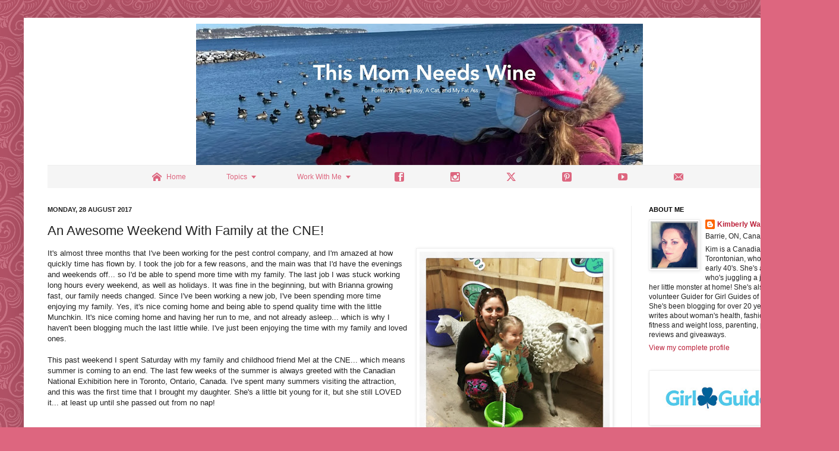

--- FILE ---
content_type: text/html; charset=UTF-8
request_url: https://www.thismomneedswine.com/2017/08/an-awesome-weekend-with-family-at-cne.html
body_size: 19093
content:
<!DOCTYPE html>
<html class='v2' dir='ltr' xmlns='http://www.w3.org/1999/xhtml' xmlns:b='http://www.google.com/2005/gml/b' xmlns:data='http://www.google.com/2005/gml/data' xmlns:expr='http://www.google.com/2005/gml/expr'>
<head>
<link href='https://www.blogger.com/static/v1/widgets/335934321-css_bundle_v2.css' rel='stylesheet' type='text/css'/>
<title> This Mom Needs Wine </title>
<meta content='d00363543b5d87cf90f9a5599ef53434' name='p:domain_verify'/>
<meta content='T4btn9byk4Xy0gt1GxxTXDR7ECJiFM6LrESBomO1XQY' name='google-site-verification'/>
<meta content='This is where I share my every day thoughts on my struggle to lose weight, problems with PCOS, anxiety, and depression. I like to include recipes, product reviews, giveaways and any information regarding the health problems that I suffer from. ' name='description'/>
<meta content='anxiety, depression, PCOS, poly cystic ovary syndrome, poly cystic ovarian syndrome, panic attacks, suicide, weight loss, diet, gastric bypass, gastric bypass surgery, weight loss surgery, woman\&#39;s health, beauty, cats, pets, fitness, product reviews, giveaways, recipes' name='keywords'/>
<meta content='5' name='refresh'/>
<meta content='index,follow' name='robots'/>
<meta content='Copyright 2016' name='copyright'/>
<meta content='Kimberly' name='author'/>
<meta content='f9c1e0e4596b9ecb1667bbc8378e2001' name='p:domain_verify'/>
<meta content='English' name='language'/>
<meta content='2' name='revisit-after'/>
<meta content='IE=EmulateIE7' http-equiv='X-UA-Compatible'/>
<meta content='width=1100' name='viewport'/>
<meta content='text/html; charset=UTF-8' http-equiv='Content-Type'/>
<meta content='blogger' name='generator'/>
<link href='https://www.thismomneedswine.com/favicon.ico' rel='icon' type='image/x-icon'/>
<link href='https://www.thismomneedswine.com/2017/08/an-awesome-weekend-with-family-at-cne.html' rel='canonical'/>
<link rel="alternate" type="application/atom+xml" title="This Mom Needs Wine - Atom" href="https://www.thismomneedswine.com/feeds/posts/default" />
<link rel="alternate" type="application/rss+xml" title="This Mom Needs Wine - RSS" href="https://www.thismomneedswine.com/feeds/posts/default?alt=rss" />
<link rel="service.post" type="application/atom+xml" title="This Mom Needs Wine - Atom" href="https://www.blogger.com/feeds/113629372841328803/posts/default" />

<link rel="alternate" type="application/atom+xml" title="This Mom Needs Wine - Atom" href="https://www.thismomneedswine.com/feeds/4209290448154746756/comments/default" />
<!--Can't find substitution for tag [blog.ieCssRetrofitLinks]-->
<link href='https://blogger.googleusercontent.com/img/b/R29vZ2xl/AVvXsEiTAp3iYqdcHaFEKabcRuwJGz2732FVpXTPQvJS9t0Jm6_-oY-s87hPnQFvPsoG9DfId1OJRrazWhiLM7sEj7AZiGwuiEWRKTUlxt3ohJA517ykdGvoiDMLJsPjewNNpoFpTEIrUkJZv48/s320/Untitled.jpg' rel='image_src'/>
<meta content='https://www.thismomneedswine.com/2017/08/an-awesome-weekend-with-family-at-cne.html' property='og:url'/>
<meta content='An Awesome Weekend With Family at the CNE!' property='og:title'/>
<meta content='Kim is a Canadian born Torontonian, who writes about woman&#39;s health, fashion, fitness and weight loss, parenting, product reviews and giveaways.' property='og:description'/>
<meta content='https://blogger.googleusercontent.com/img/b/R29vZ2xl/AVvXsEiTAp3iYqdcHaFEKabcRuwJGz2732FVpXTPQvJS9t0Jm6_-oY-s87hPnQFvPsoG9DfId1OJRrazWhiLM7sEj7AZiGwuiEWRKTUlxt3ohJA517ykdGvoiDMLJsPjewNNpoFpTEIrUkJZv48/w1200-h630-p-k-no-nu/Untitled.jpg' property='og:image'/>
<title>
This Mom Needs Wine: An Awesome Weekend With Family at the CNE!
</title>
<script src='https://ajax.googleapis.com/ajax/libs/jquery/1.7.1/jquery.min.js' type='text/javascript'></script>
<style id='page-skin-1' type='text/css'><!--
/* /* ----------------------------------------------- Name: Simple URL: www.thismomneedswine.com/ ----------------------------------------------- */ /* Variable definitions ==================== <Variable name="keycolor" description="Main Color" type="color" default="#66bbdd"/> <Group description="Page Text" selector="body"> <Variable name="body.font" description="Font" type="font" default="normal normal 12px Arial, Tahoma, Helvetica, FreeSans, sans-serif"/> <Variable name="body.text.color" description="Text Color" type="color" default="#222222"/> </Group> <Group description="Backgrounds" selector=".body-fauxcolumns-outer"> <Variable name="body.background.color" description="Outer Background" type="color" default="#66bbdd"/> <Variable name="content.background.color" description="Main Background" type="color" default="#ffffff"/> <Variable name="header.background.color" description="Header Background" type="color" default="transparent"/> </Group> <Group description="Links" selector=".main-outer"> <Variable name="link.color" description="Link Color" type="color" default="#2288bb"/> <Variable name="link.visited.color" description="Visited Color" type="color" default="#888888"/> <Variable name="link.hover.color" description="Hover Color" type="color" default="#33aaff"/> </Group> <Group description="Blog Title" selector=".header h1"> <Variable name="header.font" description="Font" type="font" default="normal normal 60px Arial, Tahoma, Helvetica, FreeSans, sans-serif"/> <Variable name="header.text.color" description="Title Color" type="color" default="#3399bb"/> </Group> <Group description="Blog Description" selector=".header .description"> <Variable name="description.text.color" description="Description Color" type="color" default="#777777"/> </Group> <Group description="Tabs Text" selector=".tabs-inner .widget li a"> <Variable name="tabs.font" description="Font" type="font" default="normal normal 14px Arial, Tahoma, Helvetica, FreeSans, sans-serif"/> <Variable name="tabs.text.color" description="Text Color" type="color" default="#999999"/> <Variable name="tabs.selected.text.color" description="Selected Color" type="color" default="#000000"/> </Group> <Group description="Tabs Background" selector=".tabs-outer .PageList"> <Variable name="tabs.background.color" description="Background Color" type="color" default="#f5f5f5"/> <Variable name="tabs.selected.background.color" description="Selected Color" type="color" default="#eeeeee"/> </Group> <Group description="Post Title" selector="h3.post-title, .comments h4"> <Variable name="post.title.font" description="Font" type="font" default="normal normal 22px Arial, Tahoma, Helvetica, FreeSans, sans-serif"/> </Group> <Group description="Date Header" selector=".date-header"> <Variable name="date.header.color" description="Text Color" type="color" default="#222222"/> <Variable name="date.header.background.color" description="Background Color" type="color" default="transparent"/> </Group> <Group description="Post Footer" selector=".post-footer"> <Variable name="post.footer.text.color" description="Text Color" type="color" default="#666666"/> <Variable name="post.footer.background.color" description="Background Color" type="color" default="#f9f9f9"/> <Variable name="post.footer.border.color" description="Shadow Color" type="color" default="#eeeeee"/> </Group> <Group description="Gadgets" selector="h2"> <Variable name="widget.title.font" description="Title Font" type="font" default="normal bold 11px Arial, Tahoma, Helvetica, FreeSans, sans-serif"/> <Variable name="widget.title.text.color" description="Title Color" type="color" default="#000000"/> <Variable name="widget.alternate.text.color" description="Alternate Color" type="color" default="#999999"/> </Group> <Group description="Images" selector=".main-inner"> <Variable name="image.background.color" description="Background Color" type="color" default="#ffffff"/> <Variable name="image.border.color" description="Border Color" type="color" default="#eeeeee"/> <Variable name="image.text.color" description="Caption Text Color" type="color" default="#222222"/> </Group> <Group description="Accents" selector=".content-inner"> <Variable name="body.rule.color" description="Separator Line Color" type="color" default="#eeeeee"/> <Variable name="tabs.border.color" description="Tabs Border Color" type="color" default="#eeeeee"/> </Group> <Variable name="body.background" description="Body Background" type="background" color="#dd667f" default="$(color) none repeat scroll top left"/> <Variable name="body.background.override" description="Body Background Override" type="string" default=""/> <Variable name="body.background.gradient.cap" description="Body Gradient Cap" type="url" default="url(//www.blogblog.com/1kt/simple/gradients_light.png)"/> <Variable name="body.background.gradient.tile" description="Body Gradient Tile" type="url" default="url(//www.blogblog.com/1kt/simple/body_gradient_tile_light.png)"/> <Variable name="content.background.color.selector" description="Content Background Color Selector" type="string" default=".content-inner"/> <Variable name="content.padding" description="Content Padding" type="length" default="10px"/> <Variable name="content.padding.horizontal" description="Content Horizontal Padding" type="length" default="10px"/> <Variable name="content.shadow.spread" description="Content Shadow Spread" type="length" default="40px"/> <Variable name="content.shadow.spread.webkit" description="Content Shadow Spread (WebKit)" type="length" default="5px"/> <Variable name="content.shadow.spread.ie" description="Content Shadow Spread (IE)" type="length" default="10px"/> <Variable name="main.border.width" description="Main Border Width" type="length" default="0"/> <Variable name="header.background.gradient" description="Header Gradient" type="url" default="none"/> <Variable name="header.shadow.offset.left" description="Header Shadow Offset Left" type="length" default="-1px"/> <Variable name="header.shadow.offset.top" description="Header Shadow Offset Top" type="length" default="-1px"/> <Variable name="header.shadow.spread" description="Header Shadow Spread" type="length" default="1px"/> <Variable name="header.padding" description="Header Padding" type="length" default="30px"/> <Variable name="header.border.size" description="Header Border Size" type="length" default="1px"/> <Variable name="header.bottom.border.size" description="Header Bottom Border Size" type="length" default="1px"/> <Variable name="header.border.horizontalsize" description="Header Horizontal Border Size" type="length" default="0"/> <Variable name="description.text.size" description="Description Text Size" type="string" default="140%"/> <Variable name="tabs.margin.top" description="Tabs Margin Top" type="length" default="0"/> <Variable name="tabs.margin.side" description="Tabs Side Margin" type="length" default="30px"/> <Variable name="tabs.background.gradient" description="Tabs Background Gradient" type="url" default="url(//www.blogblog.com/1kt/simple/gradients_light.png)"/> <Variable name="tabs.border.width" description="Tabs Border Width" type="length" default="1px"/> <Variable name="tabs.bevel.border.width" description="Tabs Bevel Border Width" type="length" default="1px"/> <Variable name="date.header.padding" description="Date Header Padding" type="string" default="inherit"/> <Variable name="date.header.letterspacing" description="Date Header Letter Spacing" type="string" default="inherit"/> <Variable name="date.header.margin" description="Date Header Margin" type="string" default="inherit"/> <Variable name="post.margin.bottom" description="Post Bottom Margin" type="length" default="25px"/> <Variable name="image.border.small.size" description="Image Border Small Size" type="length" default="2px"/> <Variable name="image.border.large.size" description="Image Border Large Size" type="length" default="5px"/> <Variable name="page.width.selector" description="Page Width Selector" type="string" default=".region-inner"/> <Variable name="page.width" description="Page Width" type="string" default="auto"/> <Variable name="main.section.margin" description="Main Section Margin" type="length" default="15px"/> <Variable name="main.padding" description="Main Padding" type="length" default="15px"/> <Variable name="main.padding.top" description="Main Padding Top" type="length" default="30px"/> <Variable name="main.padding.bottom" description="Main Padding Bottom" type="length" default="30px"/> <Variable name="paging.background" color="#ffffff" description="Background of blog paging area" type="background" default="transparent none no-repeat scroll top center"/> <Variable name="footer.bevel" description="Bevel border length of footer" type="length" default="0"/> <Variable name="mobile.background.overlay" description="Mobile Background Overlay" type="string" default="transparent none repeat scroll top left"/> <Variable name="mobile.background.size" description="Mobile Background Size" type="string" default="auto"/> <Variable name="mobile.button.color" description="Mobile Button Color" type="color" default="#ffffff"/> <Variable name="startSide" description="Side where text starts in blog language" type="automatic" default="left"/> <Variable name="endSide" description="Side where text ends in blog language" type="automatic" default="right"/> */ /* Content ----------------------------------------------- */ body, .body-fauxcolumn-outer { font: normal normal 12px Arial, Tahoma, Helvetica, FreeSans, sans-serif; color: #222222; background: #dd667f url(//themes.googleusercontent.com/image?id=0BwVBOzw_-hbMNjdhZTQ5ZjMtOTUzOS00ZDRjLTk4YWEtYWFjMDUxYmFmODFj) repeat scroll top center /* */; padding: 0 40px 40px 40px; } html body .region-inner { min-width: 0; max-width: 100%; width: auto; } a:link { text-decoration:none; color: #bb213a; } a:visited { text-decoration:none; color: #888888; } a:hover { text-decoration:underline; color: #ff3243; } .body-fauxcolumn-outer .fauxcolumn-inner { background: transparent none repeat scroll top left; _background-image: none; } .body-fauxcolumn-outer .cap-top { position: absolute; z-index: 1; height: 400px; width: 100%; background: #dd667f url(//themes.googleusercontent.com/image?id=0BwVBOzw_-hbMNjdhZTQ5ZjMtOTUzOS00ZDRjLTk4YWEtYWFjMDUxYmFmODFj) repeat scroll top center /* */; } .body-fauxcolumn-outer .cap-top .cap-left { width: 100%; background: transparent none repeat-x scroll top left; _background-image: none; } .content-outer { -moz-box-shadow: 0 0 40px rgba(0, 0, 0, .15); -webkit-box-shadow: 0 0 5px rgba(0, 0, 0, .15); -goog-ms-box-shadow: 0 0 10px #333333; box-shadow: 0 0 40px rgba(0, 0, 0, .15); margin-bottom: 1px; } .content-inner { padding: 10px 10px; } .content-inner { background-color: #ffffff; } /* Header ----------------------------------------------- */ .header-outer { background: transparent none repeat-x scroll 0 -400px; _background-image: none; } .Header h1 { font: normal normal 60px Arial, Tahoma, Helvetica, FreeSans, sans-serif; color: #bb3254; text-shadow: -1px -1px 1px rgba(0, 0, 0, .2); } .Header h1 a { color: #bb3254; } .Header .description { font-size: 140%; color: #777777; } .header-inner .Header .titlewrapper { padding: 22px 30px; } .header-inner .Header .descriptionwrapper { padding: 0 30px; } /* Tabs ----------------------------------------------- */ .tabs-inner .section:first-child { border-top: 1px solid #eeeeee; } .tabs-inner .section:first-child ul { margin-top: -1px; border-top: 1px solid #eeeeee; border-left: 0 solid #eeeeee; border-right: 0 solid #eeeeee; } .tabs-inner .widget ul { background: #f5f5f5 url(//www.blogblog.com/1kt/simple/gradients_light.png) repeat-x scroll 0 -800px; _background-image: none; border-bottom: 1px solid #eeeeee; margin-top: 0; margin-left: -30px; margin-right: -30px; } .tabs-inner .widget li a { display: inline-block; padding: .6em 1em; font: normal normal 14px Arial, Tahoma, Helvetica, FreeSans, sans-serif; color: #999999; border-left: 1px solid #ffffff; border-right: 1px solid #eeeeee; } .tabs-inner .widget li:first-child a { border-left: none; } .tabs-inner .widget li.selected a, .tabs-inner .widget li a:hover { color: #000000; background-color: #eeeeee; text-decoration: none; } /* Columns ----------------------------------------------- */ .main-outer { border-top: 0 solid #eeeeee; } .fauxcolumn-left-outer .fauxcolumn-inner { border-right: 1px solid #eeeeee; } .fauxcolumn-right-outer .fauxcolumn-inner { border-left: 1px solid #eeeeee; } /* Headings ----------------------------------------------- */ h2 { margin: 0 0 1em 0; font: normal bold 11px Arial, Tahoma, Helvetica, FreeSans, sans-serif; color: #000000; text-transform: uppercase; } /* Widgets ----------------------------------------------- */ .widget .zippy { color: #999999; text-shadow: 2px 2px 1px rgba(0, 0, 0, .1); } .widget .popular-posts ul { list-style: none; } /* Posts ----------------------------------------------- */ .date-header span { background-color: transparent; color: #222222; padding: inherit; letter-spacing: inherit; margin: inherit; } .main-inner { padding-top: 30px; padding-bottom: 30px; } .main-inner .column-center-inner { padding: 0 15px; } .main-inner .column-center-inner .section { margin: 0 15px; } .post { margin: 0 0 25px 0; } h3.post-title, .comments h4 { font: normal normal 22px Arial, Tahoma, Helvetica, FreeSans, sans-serif; margin: .75em 0 0; } .post-body { font-size: 110%; line-height: 1.4; position: relative; } .post-body img, .post-body .tr-caption-container, .Profile img, .Image img, .BlogList .item-thumbnail img { padding: 2px; background: #ffffff; border: 1px solid #eeeeee; -moz-box-shadow: 1px 1px 5px rgba(0, 0, 0, .1); -webkit-box-shadow: 1px 1px 5px rgba(0, 0, 0, .1); box-shadow: 1px 1px 5px rgba(0, 0, 0, .1); } .post-body img, .post-body .tr-caption-container { padding: 5px; } .post-body .tr-caption-container { color: #222222; } .post-body .tr-caption-container img { padding: 0; background: transparent; border: none; -moz-box-shadow: 0 0 0 rgba(0, 0, 0, .1); -webkit-box-shadow: 0 0 0 rgba(0, 0, 0, .1); box-shadow: 0 0 0 rgba(0, 0, 0, .1); } .post-header { margin: 0 0 1.5em; line-height: 1.6; font-size: 90%; } .post-footer { margin: 20px -2px 0; padding: 5px 10px; color: #666666; background-color: #f9f9f9; border-bottom: 1px solid #eeeeee; line-height: 1.6; font-size: 90%; } #comments .comment-author { padding-top: 1.5em; border-top: 1px solid #eeeeee; background-position: 0 1.5em; } #comments .comment-author:first-child { padding-top: 0; border-top: none; } .avatar-image-container { margin: .2em 0 0; } #comments .avatar-image-container img { border: 1px solid #eeeeee; } /* Comments ----------------------------------------------- */ .comments .comments-content .icon.blog-author { background-repeat: no-repeat; background-image: url([data-uri]); } .comments .comments-content .loadmore a { border-top: 1px solid #999999; border-bottom: 1px solid #999999; } .comments .comment-thread.inline-thread { background-color: #f9f9f9; } .comments .continue { border-top: 2px solid #999999; } /* Accents ---------------------------------------------- */ .section-columns td.columns-cell { border-left: 1px solid #eeeeee; } .blog-pager { background: transparent none no-repeat scroll top center; } .blog-pager-older-link, .home-link, .blog-pager-newer-link { background-color: #ffffff; padding: 5px; } .footer-outer { border-top: 0 dashed #bbbbbb; } /* Mobile ----------------------------------------------- */ body.mobile { background-size: auto; } .mobile .body-fauxcolumn-outer { background: transparent none repeat scroll top left; } .mobile .body-fauxcolumn-outer .cap-top { background-size: 100% auto; } .mobile .content-outer { -webkit-box-shadow: 0 0 3px rgba(0, 0, 0, .15); box-shadow: 0 0 3px rgba(0, 0, 0, .15); padding: 0 40px; } body.mobile .AdSense { margin: 0 -40px; } .mobile .tabs-inner .widget ul { margin-left: 0; margin-right: 0; } .mobile .post { margin: 0; } .mobile .main-inner .column-center-inner .section { margin: 0; } .mobile .date-header span { padding: 0.1em 10px; margin: 0 -10px; } .mobile h3.post-title { margin: 0; } .mobile .blog-pager { background: transparent none no-repeat scroll top center; } .mobile .footer-outer { border-top: none; } .mobile .main-inner, .mobile .footer-inner { background-color: #ffffff; } .mobile-index-contents { color: #222222; } .mobile-link-button { background-color: #bb213a; } .mobile-link-button a:link, .mobile-link-button a:visited { color: #ffffff; } .mobile .tabs-inner .section:first-child { border-top: none; } .mobile .tabs-inner .PageList .widget-content { background-color: #eeeeee; color: #000000; border-top: 1px solid #eeeeee; border-bottom: 1px solid #eeeeee; } .mobile .tabs-inner .PageList .widget-content .pagelist-arrow { border-left: 1px solid #eeeeee; } }#header-inner { background-position: center !important; width: 100% !important; text-align: center; } #header-inner img { margin: auto; } <div class='shareaholic-canvas' data-app='follow_buttons' data-app-id='25473222' expr:data-title='data:post.title' expr:data-link='data:post.url'></div> 
--></style>
<style id='template-skin-1' type='text/css'><!--
body { min-width: 1332px; } .content-outer, .content-fauxcolumn-outer, .region-inner { min-width: 1332px; max-width: 1332px; _width: 1332px; } .main-inner .columns { padding-left: 0px; padding-right: 300px; } .main-inner .fauxcolumn-center-outer { left: 0px; right: 300px; /* IE6 does not respect left and right together */ _width: expression(this.parentNode.offsetWidth - parseInt("0px") - parseInt("300px") + 'px'); } .main-inner .fauxcolumn-left-outer { width: 0px; } .main-inner .fauxcolumn-right-outer { width: 300px; } .main-inner .column-left-outer { width: 0px; right: 100%; margin-left: -0px; } .main-inner .column-right-outer { width: 300px; margin-right: -300px; } #layout { min-width: 0; } #layout .content-outer { min-width: 0; width: 800px; } #layout .region-inner { min-width: 0; width: auto; }
--></style>
<link href='https://plus.google.com/103543821101864534817/posts' rel='author'/>
<!--End-->
<script type='text/javascript'> var nopinimg = document.querySelectorAll('.nopin img'); for(var i = 0; i < nopinimg.length; i++) { nopinimg[i].setAttribute('nopin', 'nopin'); } </script>
<script async='async' data-cfasync='false' data-shr-siteid='7a270c56ad5276bd2ba68f16f68320f5' src='//dsms0mj1bbhn4.cloudfront.net/assets/pub/shareaholic.js' type='text/javascript'></script>
<!-- BloggerDynamicSlider Basic CSS -->
<style type='text/css'> /** * jQuery BloggerDynamicSlider v1.0.0 * Copyright 2016 http://shuvojitdas.com * Contributing Author: Shuvojit Das * Plugin URL: https://github.com/shuvojit33/blogger-dynamic-slider * */ @import url(https://fonts.googleapis.com/css?family=Open+Sans:300,400); @import url("//cdnjs.cloudflare.com/ajax/libs/flexslider/2.6.0/flexslider.min.css"); /* Preloader */ .flexslider.loading:after { content: ''; position: absolute; top: 0; right: 0; bottom: 0; left: 0; background: url(https://blogger.googleusercontent.com/img/b/R29vZ2xl/AVvXsEgAACOHesskSJrLnt7PgbUG8DDqPBa3YBasArTzuhTJP3SozW-loKg6sRssNxaPoCBCABU57FQ0aOeJeBiJYo3r89t8Ut6NSdlIhvkq9jjrkzhdByivR5ckXN4WRN8qWYhaVTvKq1ERdPDe/h120/loader.gif) no-repeat center center; background-color: rgba(255, 255, 255, 0.9); z-index: 9999; } .flexslider.loading ul.flex-direction-nav, .flexslider.loading ol, .loading .flex-caption { display: none; } .flexslider { border: 1px solid #cacaca; padding: 4px; margin: 0 auto 60px auto; -webkit-box-shadow: 0 1px 4px rgba(0, 0, 0, 0.2); -moz-box-shadow: 0 1px 4px rgba(0, 0, 0, 0.2); box-shadow: 0 1px 4px rgba(0, 0, 0, 0.2); -webkit-border-radius: 0; -moz-border-radius: 0; border-radius: 0; } .flexslider a { text-decoration: none; } /* Caption/Post Title */ .flex-caption { position: relative; padding-left: 15px; padding-right: 10px; height: 60px; background: #FFFFFF; color: #1C1C1C; font-family: 'Open Sans', sans-serif; font-weight: 300; font-size: 26px; line-height: 26px; margin: 0; -webkit-backface-visibility: hidden; -moz-backface-visibility: hidden; -ms-backface-visibility: hidden; backface-visibility: hidden; } .flex-caption span { display: table-cell; vertical-align: middle; height: 60px; } .flex-caption.overlayDark, .flex-caption.overlayLight { margin-bottom: -60px; bottom: 60px; position: relative; } .flex-caption.overlayDark { background: rgba(0, 0, 0, 0.7); color: #fff; } .flex-caption.overlayLight { background: rgba(255, 255, 239, 0.9); color: #000; } ul.slides li a { display: block; overflow: hidden; } /* blogger css conflicts fix */ .flexslider ul { margin: 0 !important; padding: 0 !important; line-height: initial !important; } .flexslider ul.flex-direction-nav li { margin: 0; padding: 0; line-height: initial; } .flexslider ul li { margin-bottom: 0 !important; } .flexslider img { padding: 0; border: none; -webkit-box-shadow: none; box-shadow: none; } ul.flex-direction-nav { position: static; } ul.flex-direction-nav li { position: static; } .error { font-family: monospace, sans-serif; } @media (max-width: 600px) { .flex-caption { font-size: 20px; line-height: 20px; font-weight: 400; } } </style>
<!-- Include Dependency Script -->
<script src='https://code.jquery.com/jquery-1.12.0.min.js' type='text/javascript'></script>
<script src='https://cdnjs.cloudflare.com/ajax/libs/flexslider/2.6.0/jquery.flexslider-min.js' type='text/javascript'></script>
<script src="//shuvojitdas.com/script/jquery.bdslider.min.js" type="text/javascript"></script>
<link href='https://www.blogger.com/dyn-css/authorization.css?targetBlogID=113629372841328803&amp;zx=01528071-af4b-4c2f-b2e9-eab8c3434071' media='none' onload='if(media!=&#39;all&#39;)media=&#39;all&#39;' rel='stylesheet'/><noscript><link href='https://www.blogger.com/dyn-css/authorization.css?targetBlogID=113629372841328803&amp;zx=01528071-af4b-4c2f-b2e9-eab8c3434071' rel='stylesheet'/></noscript>
<meta name='google-adsense-platform-account' content='ca-host-pub-1556223355139109'/>
<meta name='google-adsense-platform-domain' content='blogspot.com'/>

<!-- data-ad-client=ca-pub-1164741801228269 -->

</head>
<body class='loading'>
<div class='navbar no-items section' id='navbar'></div>
<div class='body-fauxcolumns'>
<div class='fauxcolumn-outer body-fauxcolumn-outer'>
<div class='cap-top'>
<div class='cap-left'></div>
<div class='cap-right'></div>
</div>
<div class='fauxborder-left'>
<div class='fauxborder-right'></div>
<div class='fauxcolumn-inner'>
</div>
</div>
<div class='cap-bottom'>
<div class='cap-left'></div>
<div class='cap-right'></div>
</div>
</div>
</div>
<div class='content'>
<div class='content-fauxcolumns'>
<div class='fauxcolumn-outer content-fauxcolumn-outer'>
<div class='cap-top'>
<div class='cap-left'></div>
<div class='cap-right'></div>
</div>
<div class='fauxborder-left'>
<div class='fauxborder-right'></div>
<div class='fauxcolumn-inner'>
</div>
</div>
<div class='cap-bottom'>
<div class='cap-left'></div>
<div class='cap-right'></div>
</div>
</div>
</div>
<div class='content-outer'>
<div class='content-cap-top cap-top'>
<div class='cap-left'></div>
<div class='cap-right'></div>
</div>
<div class='fauxborder-left content-fauxborder-left'>
<div class='fauxborder-right content-fauxborder-right'></div>
<div class='content-inner'>
<header>
<div class='header-outer'>
<div class='header-cap-top cap-top'>
<div class='cap-left'></div>
<div class='cap-right'></div>
</div>
<div class='fauxborder-left header-fauxborder-left'>
<div class='fauxborder-right header-fauxborder-right'></div>
<div class='region-inner header-inner'>
<div class='header section' id='header'><div class='widget Header' data-version='1' id='Header1'>
<div id='header-inner'>
<a href='https://www.thismomneedswine.com/' style='display: block'>
<img alt='This Mom Needs Wine' height='238px; ' id='Header1_headerimg' src='https://blogger.googleusercontent.com/img/a/AVvXsEhLssGbewU4w58HDhavlXlZaGCoUjLXw0JnGuL5v0ud3egZQs61jQ1eKBUoKX6U_xLUG-pU-Pgtn4u1f2oNWJIJ5wjh3odxqjgoszgw6jR-pvZK5pRMxIEHZGALx3SNFXPHXQDVm7S8m9aVIyAxVzXzYX3PNNIXDlSA85u-BD3PWzeDeZX_pY_-Uy0r=s752' style='display: block' width='752px; '/>
</a>
</div>
</div></div>
</div>
</div>
<div class='header-cap-bottom cap-bottom'>
<div class='cap-left'></div>
<div class='cap-right'></div>
</div>
</div>
</header>
<div class='tabs-outer'>
<div class='tabs-cap-top cap-top'>
<div class='cap-left'></div>
<div class='cap-right'></div>
</div>
<div class='fauxborder-left tabs-fauxborder-left'>
<div class='fauxborder-right tabs-fauxborder-right'></div>
<div class='region-inner tabs-inner'>
<div class='tabs section' id='crosscol'><div class='widget HTML' data-version='1' id='HTML7'>
<h2 class='title'>Follow My Instagram</h2>
<div class='widget-content'>
<center><script type="text/javascript" src="//Menu16.com/U/09CC15E7/1/MyMenu1.js?h=BE02"></script>
<div id="MyMenu1"></div></center>
</div>
<div class='clear'></div>
</div></div>
<div class='tabs no-items section' id='crosscol-overflow'></div>
</div>
</div>
<div class='tabs-cap-bottom cap-bottom'>
<div class='cap-left'></div>
<div class='cap-right'></div>
</div>
</div>
<div class='main-outer'>
<div class='main-cap-top cap-top'>
<div class='cap-left'></div>
<div class='cap-right'></div>
</div>
<div class='fauxborder-left main-fauxborder-left'>
<div class='fauxborder-right main-fauxborder-right'></div>
<div class='region-inner main-inner'>
<div class='columns fauxcolumns'>
<div class='fauxcolumn-outer fauxcolumn-center-outer'>
<div class='cap-top'>
<div class='cap-left'></div>
<div class='cap-right'></div>
</div>
<div class='fauxborder-left'>
<div class='fauxborder-right'></div>
<div class='fauxcolumn-inner'>
</div>
</div>
<div class='cap-bottom'>
<div class='cap-left'></div>
<div class='cap-right'></div>
</div>
</div>
<div class='fauxcolumn-outer fauxcolumn-left-outer'>
<div class='cap-top'>
<div class='cap-left'></div>
<div class='cap-right'></div>
</div>
<div class='fauxborder-left'>
<div class='fauxborder-right'></div>
<div class='fauxcolumn-inner'>
</div>
</div>
<div class='cap-bottom'>
<div class='cap-left'></div>
<div class='cap-right'></div>
</div>
</div>
<div class='fauxcolumn-outer fauxcolumn-right-outer'>
<div class='cap-top'>
<div class='cap-left'></div>
<div class='cap-right'></div>
</div>
<div class='fauxborder-left'>
<div class='fauxborder-right'></div>
<div class='fauxcolumn-inner'>
</div>
</div>
<div class='cap-bottom'>
<div class='cap-left'></div>
<div class='cap-right'></div>
</div>
</div>
<!-- corrects IE6 width calculation -->
<div class='columns-inner'>
<div class='column-center-outer'>
<div class='column-center-inner'>
<div class='main section' id='main'><div class='widget Blog' data-version='1' id='Blog1'>
<div class='blog-posts hfeed'>
 <div class="date-outer"> 
<h2 class='date-header'>
<span>
Monday, 28 August 2017
</span>
</h2>
 <div class="date-posts"> 
<div class='post-outer'>
<div class='post hentry' itemprop='blogPost' itemscope='itemscope' itemtype='http://schema.org/BlogPosting'>
<meta content='https://blogger.googleusercontent.com/img/b/R29vZ2xl/AVvXsEiTAp3iYqdcHaFEKabcRuwJGz2732FVpXTPQvJS9t0Jm6_-oY-s87hPnQFvPsoG9DfId1OJRrazWhiLM7sEj7AZiGwuiEWRKTUlxt3ohJA517ykdGvoiDMLJsPjewNNpoFpTEIrUkJZv48/s320/Untitled.jpg' itemprop='image_url'/>
<meta content='113629372841328803' itemprop='blogId'/>
<meta content='4209290448154746756' itemprop='postId'/>
<a name='4209290448154746756'></a>
<h3 class='post-title entry-title' itemprop='name'>
An Awesome Weekend With Family at the CNE!
</h3>
<div class='post-header'>
<div class='post-header-line-1'></div>
</div>
<div class='post-body entry-content' id='post-body-4209290448154746756' itemprop='description articleBody'>
<table cellpadding="0" cellspacing="0" class="tr-caption-container" style="float: right; margin-left: 1em; text-align: right;"><tbody>
<tr><td style="text-align: center;"><a href="https://blogger.googleusercontent.com/img/b/R29vZ2xl/AVvXsEiTAp3iYqdcHaFEKabcRuwJGz2732FVpXTPQvJS9t0Jm6_-oY-s87hPnQFvPsoG9DfId1OJRrazWhiLM7sEj7AZiGwuiEWRKTUlxt3ohJA517ykdGvoiDMLJsPjewNNpoFpTEIrUkJZv48/s1600/Untitled.jpg" imageanchor="1" style="clear: right; margin-bottom: 1em; margin-left: auto; margin-right: auto;"><img border="0" data-original-height="593" data-original-width="596" height="318" src="https://blogger.googleusercontent.com/img/b/R29vZ2xl/AVvXsEiTAp3iYqdcHaFEKabcRuwJGz2732FVpXTPQvJS9t0Jm6_-oY-s87hPnQFvPsoG9DfId1OJRrazWhiLM7sEj7AZiGwuiEWRKTUlxt3ohJA517ykdGvoiDMLJsPjewNNpoFpTEIrUkJZv48/s320/Untitled.jpg" width="320" /></a></td></tr>
<tr><td class="tr-caption" style="text-align: center;">Me &amp; Brianna, &#169; 2017&nbsp;<a class="vglnk" href="http://aspicyboycatandmyfatass.com/" rel="nofollow" style="background-color: white; color: #ff3243; font-family: arial, tahoma, helvetica, freesans, sans-serif; font-size: 10.56px; line-height: 14.784px; text-decoration-line: none;">aspicyboycatandmyfatass.com</a></td></tr>
</tbody></table>
It's almost three months that I've been working for the pest control company, and I'm amazed at how quickly time has flown by. I took the job for a few reasons, and the main was that I'd have the evenings and weekends off... so I'd be able to spend more time with my family. The last job I was stuck working long hours every weekend, as well as holidays. It was fine in the beginning, but with Brianna growing fast, our family needs changed. Since I've been working a new job, I've been spending more time enjoying my family. Yes, it's nice coming home and being able to spend quality time with the little Munchkin. It's nice coming home and having her run to me, and not already asleep... which is why I haven't been blogging much the last little while. I've just been enjoying the time with my family and loved ones.<br />
<br />
This past weekend I spent Saturday with my family and childhood friend Mel at the CNE... which means summer is coming to an end. The last few weeks of the summer is always greeted with the Canadian National Exhibition here in Toronto, Ontario, Canada. I've spent many summers visiting the attraction, and this was the first time that I brought my daughter. She's a little bit young for it, but she still LOVED it... at least up until she passed out from no nap!<br />
<a name="more"></a><br />
<br />
<table align="center" cellpadding="0" cellspacing="0" class="tr-caption-container" style="margin-left: auto; margin-right: auto; text-align: center;"><tbody>
<tr><td style="text-align: center;"><a href="https://blogger.googleusercontent.com/img/b/R29vZ2xl/AVvXsEiT4NYdlK40s_CAjvw0UgfuYOWM9w9dGKXWbdYivMzbQqLiC1cU93DiuOGs0GXrY2OSZMIUsh_Ehmpyhs5W8AWHYKhxtPWXnUlEpw-rJ0uOR-x807Du26YbkcDGjakPlKQr_zCvwDs68ao/s1600/Untitled.jpg" imageanchor="1" style="margin-left: auto; margin-right: auto;"><img border="0" data-original-height="594" data-original-width="591" height="320" src="https://blogger.googleusercontent.com/img/b/R29vZ2xl/AVvXsEiT4NYdlK40s_CAjvw0UgfuYOWM9w9dGKXWbdYivMzbQqLiC1cU93DiuOGs0GXrY2OSZMIUsh_Ehmpyhs5W8AWHYKhxtPWXnUlEpw-rJ0uOR-x807Du26YbkcDGjakPlKQr_zCvwDs68ao/s320/Untitled.jpg" width="318" /></a></td></tr>
<tr><td class="tr-caption" style="text-align: center;">Me &amp; Brianna, &#169; 2017&nbsp;<a class="vglnk" href="http://aspicyboycatandmyfatass.com/" rel="nofollow" style="background-color: white; color: #ff3243; font-family: arial, tahoma, helvetica, freesans, sans-serif; font-size: 10.56px; line-height: 14.784px; text-decoration-line: none;">aspicyboycatandmyfatass.com</a></td></tr>
</tbody></table>
<br /><table cellpadding="0" cellspacing="0" class="tr-caption-container" style="float: right; margin-left: 1em; text-align: right;"><tbody>
<tr><td style="text-align: center;"><a href="https://blogger.googleusercontent.com/img/b/R29vZ2xl/AVvXsEixbCQjaKSBOSTW0FspHrE9JPWlu2c4dTYU8DjUd1eICqI7IttHRY3dUjYOGtL4SavMEttbVKuzAsYZGCU4rU5bjKm3AYeA9ZFLP1hlXXev2R8VwG1n3-JNFgKbM1VSWheaH-cZ2rB3xyE/s1600/Untitled.jpg" imageanchor="1" style="clear: right; margin-bottom: 1em; margin-left: auto; margin-right: auto;"><img border="0" data-original-height="595" data-original-width="593" height="320" src="https://blogger.googleusercontent.com/img/b/R29vZ2xl/AVvXsEixbCQjaKSBOSTW0FspHrE9JPWlu2c4dTYU8DjUd1eICqI7IttHRY3dUjYOGtL4SavMEttbVKuzAsYZGCU4rU5bjKm3AYeA9ZFLP1hlXXev2R8VwG1n3-JNFgKbM1VSWheaH-cZ2rB3xyE/s320/Untitled.jpg" width="318" /></a></td></tr>
<tr><td class="tr-caption" style="text-align: center;">Brianna, &#169; 2017&nbsp;<a class="vglnk" href="http://aspicyboycatandmyfatass.com/" rel="nofollow" style="background-color: white; color: #ff3243; font-family: arial, tahoma, helvetica, freesans, sans-serif; font-size: 10.56px; line-height: 14.784px; text-decoration-line: none;">aspicyboycatandmyfatass.com</a></td></tr>
</tbody></table>
Yes, even when she's cranky and making a sour face, she's still my little cutie! She didn't wanna do a selfie in the above picture... but I wasn't having it! She was upset that I wouldn't let her walk around on her own... I had put her back in her stroller, but it was because it was tantrum time... which was probably also because she was tired.<br />
<br />
She had a fun filled day of visiting the building that was filled with barn animals... cows, pigs, llamas, sheep, etc. We even watched a sheep being sheared on stage... can't believe she actually sat still for it. She picked fake apples from a tree, planted seeds and grew fake veggies, went fishing, and even drove a tractor. She was a little too young to drive the vehicle on her own, as she didn't get very far... she didn't realize that she had to keep her foot on the pedal to move. It was a good photo opportunity, and the rides will probably be more fun on our next visit in 2018. It has been a great summer, and I can't believe it's almost over. It's been a great summer, and I can't wait to see what the fall brings.<br />
<br />
<br />
<table align="center" cellpadding="0" cellspacing="0" class="tr-caption-container" style="margin-left: auto; margin-right: auto; text-align: center;"><tbody>
<tr><td style="text-align: center;"><a href="https://blogger.googleusercontent.com/img/b/R29vZ2xl/AVvXsEiOa6K0YtpJO79fat5xooCIuRrom8VCdrIQJ2VCFIA0ReofgRvxlb_MVVLdwl5vvFkkQOiVKqW6NROcwT9yaQkmwFCW2iMFczKwy34Fe7O7jPV6ny8nKdMIYABeCElJPfjJH9-Qi2gDwkk/s1600/Untitled.jpg" imageanchor="1" style="margin-left: auto; margin-right: auto;"><img border="0" data-original-height="593" data-original-width="594" height="398" src="https://blogger.googleusercontent.com/img/b/R29vZ2xl/AVvXsEiOa6K0YtpJO79fat5xooCIuRrom8VCdrIQJ2VCFIA0ReofgRvxlb_MVVLdwl5vvFkkQOiVKqW6NROcwT9yaQkmwFCW2iMFczKwy34Fe7O7jPV6ny8nKdMIYABeCElJPfjJH9-Qi2gDwkk/s400/Untitled.jpg" width="400" /></a></td></tr>
<tr><td class="tr-caption" style="text-align: center;">Brianna, &#169; 2017&nbsp;<a class="vglnk" href="http://aspicyboycatandmyfatass.com/" rel="nofollow" style="background-color: white; color: #ff3243; font-family: arial, tahoma, helvetica, freesans, sans-serif; font-size: 10.56px; line-height: 14.784px; text-decoration-line: none;">aspicyboycatandmyfatass.com</a></td></tr>
</tbody></table>
<br />
<br />
<br />
<div class="separator nopin" style="clear: both; text-align: left;">
<a href="https://www.blogger.com/blogger.g?blogID=113629372841328803"><img src="https://blogger.googleusercontent.com/img/b/R29vZ2xl/AVvXsEjAzYy2ct9ID9a63KkGHSy6TQa2aze7XxxPNs3q-5wTJNLPt2zioC12w1VbzYkTgSMVANMhimnjOtsobLiLFJZdYzATuCp19sOK5JfSrl1171RlMVGx3mNKQRhDYyGMXtKZkwTzPXfwANY/s1600/25909A508C68D40AC9257D01A22D22B2.png" style="background: transparent; border: 0;" /></a></div>
<div style='clear: both;'></div>
</div>
<div class='post-footer'>
<div class='post-footer-line post-footer-line-1'>
<span class='post-author vcard'>
Posted by
<span class='fn' itemprop='author' itemscope='itemscope' itemtype='http://schema.org/Person'>
<meta content='https://www.blogger.com/profile/03182249825180369039' itemprop='url'/>
<a href='https://www.blogger.com/profile/03182249825180369039' rel='author' title='author profile'>
<span itemprop='name'>
Kimberly Walker
</span>
</a>
</span>
</span>
<span class='post-timestamp'>
at
<meta content='https://www.thismomneedswine.com/2017/08/an-awesome-weekend-with-family-at-cne.html' itemprop='url'/>
<a class='timestamp-link' href='https://www.thismomneedswine.com/2017/08/an-awesome-weekend-with-family-at-cne.html' rel='bookmark' title='permanent link'>
<abbr class='published' itemprop='datePublished' title='2017-08-28T22:11:00-04:00'>
August 28, 2017
</abbr>
</a>
</span>
<span class='post-comment-link'>
</span>
<span class='post-icons'>
<span class='item-action'>
<a href='https://www.blogger.com/email-post/113629372841328803/4209290448154746756' title='Email Post'>
<img alt="" class="icon-action" height="13" src="//img1.blogblog.com/img/icon18_email.gif" width="18">
</a>
</span>
</span>
<span class='post-icons' style='float: right;'>
</span>
<div class='post-share-buttons goog-inline-block'>
<a class='goog-inline-block share-button sb-email' href='https://www.blogger.com/share-post.g?blogID=113629372841328803&postID=4209290448154746756&target=email' target='_blank' title='Email This'>
<span class='share-button-link-text'>
Email This
</span>
</a>
<a class='goog-inline-block share-button sb-blog' href='https://www.blogger.com/share-post.g?blogID=113629372841328803&postID=4209290448154746756&target=blog' onclick='window.open(this.href, "_blank", "height=270,width=475"); return false;' target='_blank' title='BlogThis!'>
<span class='share-button-link-text'>
BlogThis!
</span>
</a>
<a class='goog-inline-block share-button sb-twitter' href='https://www.blogger.com/share-post.g?blogID=113629372841328803&postID=4209290448154746756&target=twitter' target='_blank' title='Share to X'>
<span class='share-button-link-text'>
Share to X
</span>
</a>
<a class='goog-inline-block share-button sb-facebook' href='https://www.blogger.com/share-post.g?blogID=113629372841328803&postID=4209290448154746756&target=facebook' onclick='window.open(this.href, "_blank", "height=430,width=640"); return false;' target='_blank' title='Share to Facebook'>
<span class='share-button-link-text'>
Share to Facebook
</span>
</a>
<a class='goog-inline-block share-button sb-pinterest' href='https://www.blogger.com/share-post.g?blogID=113629372841328803&postID=4209290448154746756&target=pinterest' target='_blank' title='Share to Pinterest'>
<span class='share-button-link-text'>
Share to Pinterest
</span>
</a>
</div>
<span class='post-backlinks post-comment-link'>
</span>
<span class='post-labels'>
Labels:
<a href='https://www.thismomneedswine.com/search/label/CNE' rel='tag'>
CNE
</a>
 , 
<a href='https://www.thismomneedswine.com/search/label/family' rel='tag'>
family
</a>
 , 
<a href='https://www.thismomneedswine.com/search/label/summer' rel='tag'>
summer
</a>
 , 
<a href='https://www.thismomneedswine.com/search/label/summer%20time' rel='tag'>
summer time
</a>
</span>
</div>
<div class='post-footer-line post-footer-line-2'></div>
<div class='post-footer-line post-footer-line-3'></div>
</div>
</div>
<div class='comments' id='comments'>
<a name='comments'></a>
<h4>
1 comment : </h4>
<div class='comments-content'>
<script async='async' src='' type='text/javascript'></script>
<script type='text/javascript'> (function() { var items = null; var msgs = null; var config = {}; // <![CDATA[ var cursor = null; if (items && items.length > 0) { cursor = parseInt(items[items.length - 1].timestamp) + 1; } var bodyFromEntry = function(entry) { if (entry.gd$extendedProperty) { for (var k in entry.gd$extendedProperty) { if (entry.gd$extendedProperty[k].name == 'blogger.contentRemoved') { return '<span class="deleted-comment">' + entry.content.$t + '</span>'; } } } return entry.content.$t; } var parse = function(data) { cursor = null; var comments = []; if (data && data.feed && data.feed.entry) { for (var i = 0, entry; entry = data.feed.entry[i]; i++) { var comment = {}; // comment ID, parsed out of the original id format var id = /blog-(\d+).post-(\d+)/.exec(entry.id.$t); comment.id = id ? id[2] : null; comment.body = bodyFromEntry(entry); comment.timestamp = Date.parse(entry.published.$t) + ''; if (entry.author && entry.author.constructor === Array) { var auth = entry.author[0]; if (auth) { comment.author = { name: (auth.name ? auth.name.$t : undefined), profileUrl: (auth.uri ? auth.uri.$t : undefined), avatarUrl: (auth.gd$image ? auth.gd$image.src : undefined) }; } } if (entry.link) { if (entry.link[2]) { comment.link = comment.permalink = entry.link[2].href; } if (entry.link[3]) { var pid = /.*comments\/default\/(\d+)\?.*/.exec(entry.link[3].href); if (pid && pid[1]) { comment.parentId = pid[1]; } } } comment.deleteclass = 'item-control blog-admin'; if (entry.gd$extendedProperty) { for (var k in entry.gd$extendedProperty) { if (entry.gd$extendedProperty[k].name == 'blogger.itemClass') { comment.deleteclass += ' ' + entry.gd$extendedProperty[k].value; } else if (entry.gd$extendedProperty[k].name == 'blogger.displayTime') { comment.displayTime = entry.gd$extendedProperty[k].value; } } } comments.push(comment); } } return comments; }; var paginator = function(callback) { if (hasMore()) { var url = config.feed + '?alt=json&v=2&orderby=published&reverse=false&max-results=50'; if (cursor) { url += '&published-min=' + new Date(cursor).toISOString(); } window.bloggercomments = function(data) { var parsed = parse(data); cursor = parsed.length < 50 ? null : parseInt(parsed[parsed.length - 1].timestamp) + 1 callback(parsed); window.bloggercomments = null; } url += '&callback=bloggercomments'; var script = document.createElement('script'); script.type = 'text/javascript'; script.src = url; document.getElementsByTagName('head')[0].appendChild(script); } }; var hasMore = function() { return !!cursor; }; var getMeta = function(key, comment) { if ('iswriter' == key) { var matches = !!comment.author && comment.author.name == config.authorName && comment.author.profileUrl == config.authorUrl; return matches ? 'true' : ''; } else if ('deletelink' == key) { return config.baseUri + '/delete-comment.g?blogID=' + config.blogId + '&postID=' + comment.id; } else if ('deleteclass' == key) { return comment.deleteclass; } return ''; }; var replybox = null; var replyUrlParts = null; var replyParent = undefined; var onReply = function(commentId, domId) { if (replybox == null) { // lazily cache replybox, and adjust to suit this style: replybox = document.getElementById('comment-editor'); if (replybox != null) { replybox.height = '250px'; replybox.style.display = 'block'; replyUrlParts = replybox.src.split('#'); } } if (replybox && (commentId !== replyParent)) { replybox.src = ''; document.getElementById(domId).insertBefore(replybox, null); replybox.src = replyUrlParts[0] + (commentId ? '&parentID=' + commentId : '') + '#' + replyUrlParts[1]; replyParent = commentId; } }; var hash = (window.location.hash || '#').substring(1); var startThread, targetComment; if (/^comment-form_/.test(hash)) { startThread = hash.substring('comment-form_'.length); } else if (/^c[0-9]+$/.test(hash)) { targetComment = hash.substring(1); } // Configure commenting API: var configJso = { 'maxDepth': config.maxThreadDepth }; var provider = { 'id': config.postId, 'data': items, 'loadNext': paginator, 'hasMore': hasMore, 'getMeta': getMeta, 'onReply': onReply, 'rendered': true, 'initComment': targetComment, 'initReplyThread': startThread, 'config': configJso, 'messages': msgs }; var render = function() { if (window.goog && window.goog.comments) { var holder = document.getElementById('comment-holder'); window.goog.comments.render(holder, provider); } }; // render now, or queue to render when library loads: if (window.goog && window.goog.comments) { render(); } else { window.goog = window.goog || {}; window.goog.comments = window.goog.comments || {}; window.goog.comments.loadQueue = window.goog.comments.loadQueue || []; window.goog.comments.loadQueue.push(render); } })(); // ]]> </script>
<div id='comment-holder'>
<div class="comment-thread toplevel-thread"><ol id="top-ra"><li class="comment" id="c1793030364631792991"><div class="avatar-image-container"><img src="" alt=""/></div><div class="comment-block"><div class="comment-header"><cite class="user"><a href="http://www.rvacadelhi.com/gst-training-course.html" rel="nofollow">GST Training Delhi</a></cite><span class="icon user "></span><span class="datetime secondary-text"><a rel="nofollow" href="https://www.thismomneedswine.com/2017/08/an-awesome-weekend-with-family-at-cne.html?showComment=1504170798942#c1793030364631792991">31 August 2017 at 05:13</a></span></div><p class="comment-content">Great article, Thanks for your great information, the content is quiet interesting. I will be waiting for your next post.<br></p><span class="comment-actions secondary-text"><a class="comment-reply" target="_self" data-comment-id="1793030364631792991">Reply</a><span class="item-control blog-admin blog-admin pid-2001337112"><a target="_self" href="https://www.blogger.com/comment/delete/113629372841328803/1793030364631792991">Delete</a></span></span></div><div class="comment-replies"><div id="c1793030364631792991-rt" class="comment-thread inline-thread hidden"><span class="thread-toggle thread-expanded"><span class="thread-arrow"></span><span class="thread-count"><a target="_self">Replies</a></span></span><ol id="c1793030364631792991-ra" class="thread-chrome thread-expanded"><div></div><div id="c1793030364631792991-continue" class="continue"><a class="comment-reply" target="_self" data-comment-id="1793030364631792991">Reply</a></div></ol></div></div><div class="comment-replybox-single" id="c1793030364631792991-ce"></div></li></ol><div id="top-continue" class="continue"><a class="comment-reply" target="_self">Add comment</a></div><div class="comment-replybox-thread" id="top-ce"></div><div class="loadmore hidden" data-post-id="4209290448154746756"><a target="_self">Load more...</a></div></div>
</div>
</div>
<p class='comment-footer'>
<div class='comment-form'>
<a name='comment-form'></a>
<p>
If you comment... I follow!
</p>
<a href='https://www.blogger.com/comment/frame/113629372841328803?po=4209290448154746756&hl=en-GB&saa=85391&origin=https://www.thismomneedswine.com' id='comment-editor-src'></a>
<iframe allowtransparency='true' class='blogger-iframe-colorize blogger-comment-from-post' frameborder='0' height='410px' id='comment-editor' name='comment-editor' src='' width='100%'></iframe>
<script src='https://www.blogger.com/static/v1/jsbin/2830521187-comment_from_post_iframe.js' type='text/javascript'></script>
<script type='text/javascript'> BLOG_CMT_createIframe('https://www.blogger.com/rpc_relay.html'); </script>
</div>
</p>
<div id='backlinks-container'>
<div id='Blog1_backlinks-container'>
</div>
</div>
</div>
</div>
 </div></div> 
</div>
<div class='blog-pager' id='blog-pager'>
<span id='blog-pager-newer-link'>
<a class='blog-pager-newer-link' href='https://www.thismomneedswine.com/2017/09/the-essential-guide-to-prepping-for.html' id='Blog1_blog-pager-newer-link' title='Newer Post'>
Newer Post
</a>
</span>
<span id='blog-pager-older-link'>
<a class='blog-pager-older-link' href='https://www.thismomneedswine.com/2017/08/the-slackers-guide-to-weight-loss-ways.html' id='Blog1_blog-pager-older-link' title='Older Post'>
Older Post
</a>
</span>
<a class='home-link' href='https://www.thismomneedswine.com/'>
Home
</a>
</div>
<div class='clear'></div>
<div class='post-feeds'>
<div class='feed-links'>
Subscribe to:
<a class='feed-link' href='https://www.thismomneedswine.com/feeds/4209290448154746756/comments/default' target='_blank' type='application/atom+xml'>
Post Comments ( Atom ) </a>
</div>
</div>
</div></div>
</div>
</div>
<div class='column-left-outer'>
<div class='column-left-inner'>
<aside>
</aside>
</div>
</div>
<div class='column-right-outer'>
<div class='column-right-inner'>
<aside>
<div class='sidebar section' id='sidebar-right-1'><div class='widget Profile' data-version='1' id='Profile1'>
<h2>About Me</h2>
<div class='widget-content'>
<a href='https://www.blogger.com/profile/03182249825180369039'><img alt='My photo' class='profile-img' height='80' src='//blogger.googleusercontent.com/img/b/R29vZ2xl/AVvXsEhwXmNuFFpNx2vn0WYJC3GKrYK4xFpm1gcBlRApgdzB2aha9Wotr8jpTsOtFCm0YsVF9E7q7828ORJ02-NtpS3eWuaSmHWqe_KjQS8Q9pO8AXIiXtfo-aIYNAxOJ6poTRg/s113/77j22esk.jpg' width='80'/></a>
<dl class='profile-datablock'>
<dt class='profile-data'>
<a class='profile-name-link g-profile' href='https://www.blogger.com/profile/03182249825180369039' rel='author' style='background-image: url(//www.blogger.com/img/logo-16.png);'>
Kimberly Walker
</a>
</dt>
<dd class='profile-data'>Barrie, ON, Canada</dd>
<dd class='profile-textblock'>Kim is a Canadian born Torontonian, who is in her early 40's. She's a mom who's juggling a job, and her little monster at home! She's also a volunteer Guider for Girl Guides of Canada. She's been blogging for over 20 years, and writes about woman's health, fashion, fitness and weight loss, parenting, product reviews and giveaways.</dd>
</dl>
<a class='profile-link' href='https://www.blogger.com/profile/03182249825180369039' rel='author'>View my complete profile</a>
<div class='clear'></div>
</div>
</div><div class='widget Image' data-version='1' id='Image1'>
<div class='widget-content'>
<a href='https://www.thismomneedswine.com/search/label/Girl%20Guides%20of%20Canada'>
<img alt='' height='106' id='Image1_img' src='https://blogger.googleusercontent.com/img/a/AVvXsEiEGEF7slMm-X6WiLAFczSdGSHFybuXncTdQ-jurHuRuBb5752waGz3KthBQPTCig787WNPbgYpSaqinQHeVoIsTzURFQtxDEVzK_l4sx0RUtlYEH27jvKG1MEJdScSh4OK0O2m3BQnoZrvqZj-VHV40RrrF2kVUqClDjtwpPSd0uU80ahZiTeEQESilWM=s292' width='292'/>
</a>
<br/>
</div>
<div class='clear'></div>
</div><div class='widget HTML' data-version='1' id='HTML6'>
<div class='widget-content'>
<script type="text/javascript"> var _gaq = _gaq || []; _gaq.push(['_setAccount', 'UA-17305183-1']); _gaq.push(['_trackPageview']); (function() { var ga = document.createElement('script'); ga.type = 'text/javascript'; ga.async = true; ga.src = ('https:' == document.location.protocol ? 'https://ssl' : 'http://www') + '.google-analytics.com/ga.js'; var s = document.getElementsByTagName('script')[0]; s.parentNode.insertBefore(ga, s); })(); </script>
</div>
<div class='clear'></div>
</div><div class='widget LinkList' data-version='1' id='LinkList2'>
<h2>
My Links!
</h2>
<div class='widget-content'>
<ul>
<li>
<a href='https://www.snapchat.com/add/kimmie1980ca' target='_blank'>
Follow me on Snapchat
</a>
</li>
<li>
<a href='https://www.bloglovin.com/blogs/a-spicy-boy-a-cat-my-fat-ass-2432271' target='_blank'>
Follow me on Bloglovin
</a>
</li>
<li>
<a href='https://redirect.viglink.com/?format=go&jsonp=vglnk_167778637005410&key=0d3176c012db018d69225ad1c36210fa&libId=leriom9b0102lnrh000DLd2p2ahas&subId=7a270c56ad5276bd2ba68f16f68320f5&cuid=7a270c56ad5276bd2ba68f16f68320f5&loc=https%3A%2F%2Fwww.thismomneedswine.com%2F2023%2F03%2Ftime-to-drop-some-pounds.html%23more&v=1&out=https%3A%2F%2Fwww.myfitnesspal.com%2Fprofile%2Fkimmie1980ca&ref=https%3A%2F%2Fwww.thismomneedswine.com%2F&title=This%20Mom%20Needs%20Wine&txt=MyFitnessPal' target='_blank'>
Follow MyFitnessPal
</a>
</li>
<li>
<a href='https://kimmie1980ca.tumblr.com/' target='_blank'>
Follow my Tumbr
</a>
</li>
<li>
<a href='https://www.thismomneedswine.com/p/sponsors.html' target='_blank'>
Sponsors I've worked with
</a>
</li>
<li>
<a href='http://www.thismomneedswine.com/p/stuff-im-involved-in.html' target='_blank'>
Stuff I'm Involved In!
</a>
</li>
<li>
<a href='http://www.thismomneedswine.com/p/awards.html' target='_blank'>
My Awards
</a>
</li>
<li>
<a href='http://www.thismomneedswine.com/p/weekly-hopping.html' target='_blank'>
Weekly Hopping
</a>
</li>
<li>
<a href='http://www.thismomneedswine.com/p/links.html' target='_blank'>
Misc Links Page
</a>
</li>
</ul>
<div class='clear'></div>
</div>
</div><div class='widget BlogArchive' data-version='1' id='BlogArchive1'>
<h2>
Blog Archive
</h2>
<div class='widget-content'>
<div id='ArchiveList'>
<div id='BlogArchive1_ArchiveList'>
<select id='BlogArchive1_ArchiveMenu'>
<option value=''>
Blog Archive
</option>
<option value='https://www.thismomneedswine.com/2026/01/'>
January ( 2 ) </option>
<option value='https://www.thismomneedswine.com/2025/12/'>
December ( 2 ) </option>
<option value='https://www.thismomneedswine.com/2025/11/'>
November ( 1 ) </option>
<option value='https://www.thismomneedswine.com/2025/10/'>
October ( 1 ) </option>
<option value='https://www.thismomneedswine.com/2025/09/'>
September ( 2 ) </option>
<option value='https://www.thismomneedswine.com/2025/08/'>
August ( 1 ) </option>
<option value='https://www.thismomneedswine.com/2025/07/'>
July ( 1 ) </option>
<option value='https://www.thismomneedswine.com/2025/06/'>
June ( 1 ) </option>
<option value='https://www.thismomneedswine.com/2025/05/'>
May ( 1 ) </option>
<option value='https://www.thismomneedswine.com/2024/12/'>
December ( 1 ) </option>
<option value='https://www.thismomneedswine.com/2024/11/'>
November ( 2 ) </option>
<option value='https://www.thismomneedswine.com/2024/09/'>
September ( 1 ) </option>
<option value='https://www.thismomneedswine.com/2024/08/'>
August ( 1 ) </option>
<option value='https://www.thismomneedswine.com/2024/07/'>
July ( 1 ) </option>
<option value='https://www.thismomneedswine.com/2024/06/'>
June ( 1 ) </option>
<option value='https://www.thismomneedswine.com/2024/05/'>
May ( 1 ) </option>
<option value='https://www.thismomneedswine.com/2024/04/'>
April ( 2 ) </option>
<option value='https://www.thismomneedswine.com/2024/03/'>
March ( 1 ) </option>
<option value='https://www.thismomneedswine.com/2024/02/'>
February ( 1 ) </option>
<option value='https://www.thismomneedswine.com/2023/12/'>
December ( 2 ) </option>
<option value='https://www.thismomneedswine.com/2023/10/'>
October ( 1 ) </option>
<option value='https://www.thismomneedswine.com/2023/08/'>
August ( 2 ) </option>
<option value='https://www.thismomneedswine.com/2023/04/'>
April ( 11 ) </option>
<option value='https://www.thismomneedswine.com/2023/03/'>
March ( 2 ) </option>
<option value='https://www.thismomneedswine.com/2022/12/'>
December ( 4 ) </option>
<option value='https://www.thismomneedswine.com/2022/06/'>
June ( 1 ) </option>
<option value='https://www.thismomneedswine.com/2021/12/'>
December ( 1 ) </option>
<option value='https://www.thismomneedswine.com/2021/10/'>
October ( 1 ) </option>
<option value='https://www.thismomneedswine.com/2020/10/'>
October ( 1 ) </option>
<option value='https://www.thismomneedswine.com/2020/03/'>
March ( 2 ) </option>
<option value='https://www.thismomneedswine.com/2020/02/'>
February ( 3 ) </option>
<option value='https://www.thismomneedswine.com/2020/01/'>
January ( 1 ) </option>
<option value='https://www.thismomneedswine.com/2019/11/'>
November ( 2 ) </option>
<option value='https://www.thismomneedswine.com/2019/10/'>
October ( 1 ) </option>
<option value='https://www.thismomneedswine.com/2019/09/'>
September ( 1 ) </option>
<option value='https://www.thismomneedswine.com/2019/08/'>
August ( 2 ) </option>
<option value='https://www.thismomneedswine.com/2019/07/'>
July ( 3 ) </option>
<option value='https://www.thismomneedswine.com/2019/06/'>
June ( 2 ) </option>
<option value='https://www.thismomneedswine.com/2019/05/'>
May ( 1 ) </option>
<option value='https://www.thismomneedswine.com/2019/03/'>
March ( 3 ) </option>
<option value='https://www.thismomneedswine.com/2019/02/'>
February ( 4 ) </option>
<option value='https://www.thismomneedswine.com/2019/01/'>
January ( 2 ) </option>
<option value='https://www.thismomneedswine.com/2018/12/'>
December ( 1 ) </option>
<option value='https://www.thismomneedswine.com/2018/11/'>
November ( 2 ) </option>
<option value='https://www.thismomneedswine.com/2018/10/'>
October ( 1 ) </option>
<option value='https://www.thismomneedswine.com/2018/09/'>
September ( 1 ) </option>
<option value='https://www.thismomneedswine.com/2018/08/'>
August ( 2 ) </option>
<option value='https://www.thismomneedswine.com/2018/07/'>
July ( 1 ) </option>
<option value='https://www.thismomneedswine.com/2018/06/'>
June ( 1 ) </option>
<option value='https://www.thismomneedswine.com/2018/05/'>
May ( 1 ) </option>
<option value='https://www.thismomneedswine.com/2018/03/'>
March ( 2 ) </option>
<option value='https://www.thismomneedswine.com/2018/02/'>
February ( 1 ) </option>
<option value='https://www.thismomneedswine.com/2017/12/'>
December ( 2 ) </option>
<option value='https://www.thismomneedswine.com/2017/11/'>
November ( 1 ) </option>
<option value='https://www.thismomneedswine.com/2017/10/'>
October ( 4 ) </option>
<option value='https://www.thismomneedswine.com/2017/09/'>
September ( 2 ) </option>
<option value='https://www.thismomneedswine.com/2017/08/'>
August ( 2 ) </option>
<option value='https://www.thismomneedswine.com/2017/07/'>
July ( 3 ) </option>
<option value='https://www.thismomneedswine.com/2017/06/'>
June ( 1 ) </option>
<option value='https://www.thismomneedswine.com/2017/05/'>
May ( 5 ) </option>
<option value='https://www.thismomneedswine.com/2017/04/'>
April ( 3 ) </option>
<option value='https://www.thismomneedswine.com/2017/03/'>
March ( 3 ) </option>
<option value='https://www.thismomneedswine.com/2017/01/'>
January ( 7 ) </option>
<option value='https://www.thismomneedswine.com/2016/12/'>
December ( 7 ) </option>
<option value='https://www.thismomneedswine.com/2016/11/'>
November ( 13 ) </option>
<option value='https://www.thismomneedswine.com/2016/10/'>
October ( 14 ) </option>
<option value='https://www.thismomneedswine.com/2016/09/'>
September ( 9 ) </option>
<option value='https://www.thismomneedswine.com/2016/08/'>
August ( 9 ) </option>
<option value='https://www.thismomneedswine.com/2016/07/'>
July ( 6 ) </option>
<option value='https://www.thismomneedswine.com/2016/06/'>
June ( 12 ) </option>
<option value='https://www.thismomneedswine.com/2016/05/'>
May ( 11 ) </option>
<option value='https://www.thismomneedswine.com/2016/04/'>
April ( 8 ) </option>
<option value='https://www.thismomneedswine.com/2016/03/'>
March ( 10 ) </option>
<option value='https://www.thismomneedswine.com/2016/02/'>
February ( 12 ) </option>
<option value='https://www.thismomneedswine.com/2016/01/'>
January ( 12 ) </option>
<option value='https://www.thismomneedswine.com/2015/12/'>
December ( 11 ) </option>
<option value='https://www.thismomneedswine.com/2015/11/'>
November ( 23 ) </option>
<option value='https://www.thismomneedswine.com/2015/10/'>
October ( 13 ) </option>
<option value='https://www.thismomneedswine.com/2015/09/'>
September ( 11 ) </option>
<option value='https://www.thismomneedswine.com/2015/08/'>
August ( 9 ) </option>
<option value='https://www.thismomneedswine.com/2015/07/'>
July ( 11 ) </option>
<option value='https://www.thismomneedswine.com/2015/06/'>
June ( 5 ) </option>
<option value='https://www.thismomneedswine.com/2015/05/'>
May ( 20 ) </option>
<option value='https://www.thismomneedswine.com/2015/04/'>
April ( 18 ) </option>
<option value='https://www.thismomneedswine.com/2015/03/'>
March ( 26 ) </option>
<option value='https://www.thismomneedswine.com/2015/02/'>
February ( 18 ) </option>
<option value='https://www.thismomneedswine.com/2015/01/'>
January ( 26 ) </option>
<option value='https://www.thismomneedswine.com/2014/12/'>
December ( 6 ) </option>
<option value='https://www.thismomneedswine.com/2014/11/'>
November ( 10 ) </option>
<option value='https://www.thismomneedswine.com/2014/10/'>
October ( 10 ) </option>
<option value='https://www.thismomneedswine.com/2014/09/'>
September ( 10 ) </option>
<option value='https://www.thismomneedswine.com/2014/08/'>
August ( 30 ) </option>
<option value='https://www.thismomneedswine.com/2014/07/'>
July ( 32 ) </option>
<option value='https://www.thismomneedswine.com/2014/06/'>
June ( 8 ) </option>
<option value='https://www.thismomneedswine.com/2014/05/'>
May ( 8 ) </option>
<option value='https://www.thismomneedswine.com/2014/04/'>
April ( 22 ) </option>
<option value='https://www.thismomneedswine.com/2014/03/'>
March ( 12 ) </option>
<option value='https://www.thismomneedswine.com/2014/02/'>
February ( 18 ) </option>
<option value='https://www.thismomneedswine.com/2014/01/'>
January ( 22 ) </option>
<option value='https://www.thismomneedswine.com/2013/12/'>
December ( 104 ) </option>
<option value='https://www.thismomneedswine.com/2013/11/'>
November ( 62 ) </option>
<option value='https://www.thismomneedswine.com/2013/10/'>
October ( 12 ) </option>
<option value='https://www.thismomneedswine.com/2013/09/'>
September ( 28 ) </option>
<option value='https://www.thismomneedswine.com/2013/08/'>
August ( 20 ) </option>
<option value='https://www.thismomneedswine.com/2013/07/'>
July ( 72 ) </option>
<option value='https://www.thismomneedswine.com/2013/06/'>
June ( 130 ) </option>
<option value='https://www.thismomneedswine.com/2013/05/'>
May ( 128 ) </option>
<option value='https://www.thismomneedswine.com/2013/04/'>
April ( 34 ) </option>
<option value='https://www.thismomneedswine.com/2013/03/'>
March ( 102 ) </option>
<option value='https://www.thismomneedswine.com/2013/02/'>
February ( 136 ) </option>
<option value='https://www.thismomneedswine.com/2013/01/'>
January ( 149 ) </option>
<option value='https://www.thismomneedswine.com/2012/12/'>
December ( 122 ) </option>
<option value='https://www.thismomneedswine.com/2012/11/'>
November ( 180 ) </option>
<option value='https://www.thismomneedswine.com/2012/10/'>
October ( 150 ) </option>
<option value='https://www.thismomneedswine.com/2012/09/'>
September ( 100 ) </option>
<option value='https://www.thismomneedswine.com/2012/08/'>
August ( 88 ) </option>
<option value='https://www.thismomneedswine.com/2012/07/'>
July ( 6 ) </option>
<option value='https://www.thismomneedswine.com/2012/06/'>
June ( 6 ) </option>
<option value='https://www.thismomneedswine.com/2012/05/'>
May ( 24 ) </option>
<option value='https://www.thismomneedswine.com/2012/04/'>
April ( 8 ) </option>
<option value='https://www.thismomneedswine.com/2012/03/'>
March ( 36 ) </option>
<option value='https://www.thismomneedswine.com/2012/02/'>
February ( 72 ) </option>
<option value='https://www.thismomneedswine.com/2012/01/'>
January ( 92 ) </option>
<option value='https://www.thismomneedswine.com/2011/12/'>
December ( 158 ) </option>
<option value='https://www.thismomneedswine.com/2011/11/'>
November ( 80 ) </option>
<option value='https://www.thismomneedswine.com/2011/10/'>
October ( 73 ) </option>
<option value='https://www.thismomneedswine.com/2011/09/'>
September ( 62 ) </option>
<option value='https://www.thismomneedswine.com/2011/08/'>
August ( 104 ) </option>
<option value='https://www.thismomneedswine.com/2011/07/'>
July ( 104 ) </option>
<option value='https://www.thismomneedswine.com/2011/06/'>
June ( 50 ) </option>
<option value='https://www.thismomneedswine.com/2011/05/'>
May ( 33 ) </option>
<option value='https://www.thismomneedswine.com/2011/04/'>
April ( 31 ) </option>
<option value='https://www.thismomneedswine.com/2011/03/'>
March ( 36 ) </option>
<option value='https://www.thismomneedswine.com/2011/02/'>
February ( 49 ) </option>
<option value='https://www.thismomneedswine.com/2011/01/'>
January ( 47 ) </option>
<option value='https://www.thismomneedswine.com/2010/12/'>
December ( 92 ) </option>
<option value='https://www.thismomneedswine.com/2010/11/'>
November ( 108 ) </option>
<option value='https://www.thismomneedswine.com/2010/10/'>
October ( 55 ) </option>
<option value='https://www.thismomneedswine.com/2010/09/'>
September ( 79 ) </option>
<option value='https://www.thismomneedswine.com/2010/08/'>
August ( 89 ) </option>
<option value='https://www.thismomneedswine.com/2010/07/'>
July ( 89 ) </option>
<option value='https://www.thismomneedswine.com/2010/06/'>
June ( 93 ) </option>
<option value='https://www.thismomneedswine.com/2010/05/'>
May ( 35 ) </option>
<option value='https://www.thismomneedswine.com/2010/04/'>
April ( 16 ) </option>
<option value='https://www.thismomneedswine.com/2010/03/'>
March ( 6 ) </option>
<option value='https://www.thismomneedswine.com/2010/02/'>
February ( 12 ) </option>
<option value='https://www.thismomneedswine.com/2010/01/'>
January ( 3 ) </option>
<option value='https://www.thismomneedswine.com/2009/12/'>
December ( 8 ) </option>
<option value='https://www.thismomneedswine.com/2009/11/'>
November ( 8 ) </option>
<option value='https://www.thismomneedswine.com/2009/10/'>
October ( 2 ) </option>
<option value='https://www.thismomneedswine.com/2009/09/'>
September ( 15 ) </option>
<option value='https://www.thismomneedswine.com/2009/08/'>
August ( 7 ) </option>
<option value='https://www.thismomneedswine.com/2009/07/'>
July ( 5 ) </option>
<option value='https://www.thismomneedswine.com/2009/06/'>
June ( 3 ) </option>
<option value='https://www.thismomneedswine.com/2009/05/'>
May ( 2 ) </option>
<option value='https://www.thismomneedswine.com/2009/02/'>
February ( 1 ) </option>
<option value='https://www.thismomneedswine.com/2009/01/'>
January ( 7 ) </option>
<option value='https://www.thismomneedswine.com/2008/12/'>
December ( 7 ) </option>
<option value='https://www.thismomneedswine.com/2008/11/'>
November ( 4 ) </option>
<option value='https://www.thismomneedswine.com/2008/10/'>
October ( 17 ) </option>
<option value='https://www.thismomneedswine.com/2008/09/'>
September ( 21 ) </option>
<option value='https://www.thismomneedswine.com/2008/08/'>
August ( 31 ) </option>
<option value='https://www.thismomneedswine.com/2008/07/'>
July ( 55 ) </option>
<option value='https://www.thismomneedswine.com/2008/06/'>
June ( 53 ) </option>
<option value='https://www.thismomneedswine.com/2008/05/'>
May ( 43 ) </option>
<option value='https://www.thismomneedswine.com/2008/04/'>
April ( 14 ) </option>
<option value='https://www.thismomneedswine.com/2008/03/'>
March ( 15 ) </option>
<option value='https://www.thismomneedswine.com/2008/02/'>
February ( 9 ) </option>
</select>
</div>
</div>
<div class='clear'></div>
</div>
</div><div class='widget Translate' data-version='1' id='Translate1'>
<h2 class='title'>
Translate!
</h2>
<div id='google_translate_element'></div>
<script> function googleTranslateElementInit() { new google.translate.TranslateElement({ pageLanguage: 'en', autoDisplay: 'true', layout: google.translate.TranslateElement.InlineLayout.VERTICAL }, 'google_translate_element'); } </script>
<script src='//translate.google.com/translate_a/element.js?cb=googleTranslateElementInit'></script>
<div class='clear'></div>
</div><div class='widget HTML' data-version='1' id='HTML2'>
<div class='widget-content'>
<!-- Start of StatCounter Code --> <script type="text/javascript"> var sc_project=6277230; var sc_invisible=1; var sc_security="9b41fd7b"; </script> <script type="text/javascript" src="//www.statcounter.com/counter/counter_xhtml.js"></script><noscript><div class="statcounter"><a title="blogger statistics" class="statcounter" href="http://statcounter.com/blogger/"><img class="statcounter" src="https://lh3.googleusercontent.com/blogger_img_proxy/AEn0k_vrD_acZdYB9PRUy9rCDtogemOZY2jbYxlZk6jJ_aFy_4bDPYfS7cj53tFCUGL1fGV1yA__h21kxOkE4NjEtnZy0btdTvLrpLqElpANM0c3Pw=s0-d" alt="blogger statistics"></a></div></noscript> <!-- End of StatCounter Code -->
</div>
<div class='clear'></div>
</div><div class='widget HTML' data-version='1' id='HTML1'>
<div class='widget-content'>
<center>

<script id="_waunp0">var _wau = _wau || []; _wau.push(["colored", "5x30auwd34", "np0", "de6e70000000"]);</script><script async src="//waust.at/co.js"></script>
</center>
</div>
<div class='clear'></div>
</div></div>
</aside>
</div>
</div>
</div>
<div style='clear: both'></div>
<!-- columns -->
</div>
<!-- main -->
</div>
</div>
<div class='main-cap-bottom cap-bottom'>
<div class='cap-left'></div>
<div class='cap-right'></div>
</div>
</div>
<footer>
<div class='footer-outer'>
<div class='footer-cap-top cap-top'>
<div class='cap-left'></div>
<div class='cap-right'></div>
</div>
<div class='fauxborder-left footer-fauxborder-left'>
<div class='fauxborder-right footer-fauxborder-right'></div>
<div class='region-inner footer-inner'>
<div class='foot section' id='footer-1'><div class='widget HTML' data-version='1' id='HTML4'>
<h2 class='title'>Follow My Instagram</h2>
<div class='widget-content'>
<!-- LightWidget WIDGET --><script src="https://cdn.lightwidget.com/widgets/lightwidget.js"></script><iframe src="https://cdn.lightwidget.com/widgets/e21666a1f2fd5de2928f569966aed41c.html" scrolling="no" allowtransparency="true" class="lightwidget-widget" style="width:100%;border:0;overflow:hidden;"></iframe>
</div>
<div class='clear'></div>
</div><div class='widget HTML' data-version='1' id='HTML25'>
<div class='widget-content'>
<center>&#169; Copyright 2025. <a href="https://plus.google.com/u/0/103543821101864534817/about" target="_blank" title="&#169; Copyright Anne Kim">Kimberly Anne Walker</a> from <a href="http://www.thismomneedswine.com/" target="_blank" title="&#169; Copyright Kimberly Walker">This Mom Needs Wine, formerly known as A Spicy Boy, A Cat, and My Fat Ass</a>.</center>
</div>
<div class='clear'></div>
</div></div>
</div>
</div>
<div class='footer-cap-bottom cap-bottom'>
<div class='cap-left'></div>
<div class='cap-right'></div>
</div>
</div>
</footer>
<!-- content -->
</div>
</div>
<div class='content-cap-bottom cap-bottom'>
<div class='cap-left'></div>
<div class='cap-right'></div>
</div>
</div>
</div>
<script type='text/javascript'> window.setTimeout(function() { document.body.className = document.body.className.replace('loading', ''); }, 10); </script>

<script type="text/javascript" src="https://www.blogger.com/static/v1/widgets/3845888474-widgets.js"></script>
<script type='text/javascript'>
window['__wavt'] = 'AOuZoY5hHBm6XA7p7J5igMTi_4kkXKK1Yg:1768714875225';_WidgetManager._Init('//www.blogger.com/rearrange?blogID\x3d113629372841328803','//www.thismomneedswine.com/2017/08/an-awesome-weekend-with-family-at-cne.html','113629372841328803');
_WidgetManager._SetDataContext([{'name': 'blog', 'data': {'blogId': '113629372841328803', 'title': 'This Mom Needs Wine', 'url': 'https://www.thismomneedswine.com/2017/08/an-awesome-weekend-with-family-at-cne.html', 'canonicalUrl': 'https://www.thismomneedswine.com/2017/08/an-awesome-weekend-with-family-at-cne.html', 'homepageUrl': 'https://www.thismomneedswine.com/', 'searchUrl': 'https://www.thismomneedswine.com/search', 'canonicalHomepageUrl': 'https://www.thismomneedswine.com/', 'blogspotFaviconUrl': 'https://www.thismomneedswine.com/favicon.ico', 'bloggerUrl': 'https://www.blogger.com', 'hasCustomDomain': true, 'httpsEnabled': true, 'enabledCommentProfileImages': false, 'gPlusViewType': 'FILTERED_POSTMOD', 'adultContent': false, 'analyticsAccountNumber': '', 'encoding': 'UTF-8', 'locale': 'en-GB', 'localeUnderscoreDelimited': 'en_gb', 'languageDirection': 'ltr', 'isPrivate': false, 'isMobile': false, 'isMobileRequest': false, 'mobileClass': '', 'isPrivateBlog': false, 'isDynamicViewsAvailable': true, 'feedLinks': '\x3clink rel\x3d\x22alternate\x22 type\x3d\x22application/atom+xml\x22 title\x3d\x22This Mom Needs Wine - Atom\x22 href\x3d\x22https://www.thismomneedswine.com/feeds/posts/default\x22 /\x3e\n\x3clink rel\x3d\x22alternate\x22 type\x3d\x22application/rss+xml\x22 title\x3d\x22This Mom Needs Wine - RSS\x22 href\x3d\x22https://www.thismomneedswine.com/feeds/posts/default?alt\x3drss\x22 /\x3e\n\x3clink rel\x3d\x22service.post\x22 type\x3d\x22application/atom+xml\x22 title\x3d\x22This Mom Needs Wine - Atom\x22 href\x3d\x22https://www.blogger.com/feeds/113629372841328803/posts/default\x22 /\x3e\n\n\x3clink rel\x3d\x22alternate\x22 type\x3d\x22application/atom+xml\x22 title\x3d\x22This Mom Needs Wine - Atom\x22 href\x3d\x22https://www.thismomneedswine.com/feeds/4209290448154746756/comments/default\x22 /\x3e\n', 'meTag': '', 'adsenseClientId': 'ca-pub-1164741801228269', 'adsenseHostId': 'ca-host-pub-1556223355139109', 'adsenseHasAds': false, 'adsenseAutoAds': false, 'boqCommentIframeForm': true, 'loginRedirectParam': '', 'isGoogleEverywhereLinkTooltipEnabled': true, 'view': '', 'dynamicViewsCommentsSrc': '//www.blogblog.com/dynamicviews/4224c15c4e7c9321/js/comments.js', 'dynamicViewsScriptSrc': '//www.blogblog.com/dynamicviews/2dfa401275732ff9', 'plusOneApiSrc': 'https://apis.google.com/js/platform.js', 'disableGComments': true, 'interstitialAccepted': false, 'sharing': {'platforms': [{'name': 'Get link', 'key': 'link', 'shareMessage': 'Get link', 'target': ''}, {'name': 'Facebook', 'key': 'facebook', 'shareMessage': 'Share to Facebook', 'target': 'facebook'}, {'name': 'BlogThis!', 'key': 'blogThis', 'shareMessage': 'BlogThis!', 'target': 'blog'}, {'name': 'X', 'key': 'twitter', 'shareMessage': 'Share to X', 'target': 'twitter'}, {'name': 'Pinterest', 'key': 'pinterest', 'shareMessage': 'Share to Pinterest', 'target': 'pinterest'}, {'name': 'Email', 'key': 'email', 'shareMessage': 'Email', 'target': 'email'}], 'disableGooglePlus': true, 'googlePlusShareButtonWidth': 0, 'googlePlusBootstrap': '\x3cscript type\x3d\x22text/javascript\x22\x3ewindow.___gcfg \x3d {\x27lang\x27: \x27en_GB\x27};\x3c/script\x3e'}, 'hasCustomJumpLinkMessage': true, 'jumpLinkMessage': 'CLICK TO CONTINUE READING', 'pageType': 'item', 'postId': '4209290448154746756', 'postImageThumbnailUrl': 'https://blogger.googleusercontent.com/img/b/R29vZ2xl/AVvXsEiTAp3iYqdcHaFEKabcRuwJGz2732FVpXTPQvJS9t0Jm6_-oY-s87hPnQFvPsoG9DfId1OJRrazWhiLM7sEj7AZiGwuiEWRKTUlxt3ohJA517ykdGvoiDMLJsPjewNNpoFpTEIrUkJZv48/s72-c/Untitled.jpg', 'postImageUrl': 'https://blogger.googleusercontent.com/img/b/R29vZ2xl/AVvXsEiTAp3iYqdcHaFEKabcRuwJGz2732FVpXTPQvJS9t0Jm6_-oY-s87hPnQFvPsoG9DfId1OJRrazWhiLM7sEj7AZiGwuiEWRKTUlxt3ohJA517ykdGvoiDMLJsPjewNNpoFpTEIrUkJZv48/s320/Untitled.jpg', 'pageName': 'An Awesome Weekend With Family at the CNE!', 'pageTitle': 'This Mom Needs Wine: An Awesome Weekend With Family at the CNE!', 'metaDescription': ''}}, {'name': 'features', 'data': {}}, {'name': 'messages', 'data': {'edit': 'Edit', 'linkCopiedToClipboard': 'Link copied to clipboard', 'ok': 'Ok', 'postLink': 'Post link'}}, {'name': 'template', 'data': {'name': 'custom', 'localizedName': 'Custom', 'isResponsive': false, 'isAlternateRendering': false, 'isCustom': true}}, {'name': 'view', 'data': {'classic': {'name': 'classic', 'url': '?view\x3dclassic'}, 'flipcard': {'name': 'flipcard', 'url': '?view\x3dflipcard'}, 'magazine': {'name': 'magazine', 'url': '?view\x3dmagazine'}, 'mosaic': {'name': 'mosaic', 'url': '?view\x3dmosaic'}, 'sidebar': {'name': 'sidebar', 'url': '?view\x3dsidebar'}, 'snapshot': {'name': 'snapshot', 'url': '?view\x3dsnapshot'}, 'timeslide': {'name': 'timeslide', 'url': '?view\x3dtimeslide'}, 'isMobile': false, 'title': 'An Awesome Weekend With Family at the CNE!', 'description': 'Kim is a Canadian born Torontonian, who writes about woman\x27s health, fashion, fitness and weight loss, parenting, product reviews and giveaways.', 'featuredImage': 'https://blogger.googleusercontent.com/img/b/R29vZ2xl/AVvXsEiTAp3iYqdcHaFEKabcRuwJGz2732FVpXTPQvJS9t0Jm6_-oY-s87hPnQFvPsoG9DfId1OJRrazWhiLM7sEj7AZiGwuiEWRKTUlxt3ohJA517ykdGvoiDMLJsPjewNNpoFpTEIrUkJZv48/s320/Untitled.jpg', 'url': 'https://www.thismomneedswine.com/2017/08/an-awesome-weekend-with-family-at-cne.html', 'type': 'item', 'isSingleItem': true, 'isMultipleItems': false, 'isError': false, 'isPage': false, 'isPost': true, 'isHomepage': false, 'isArchive': false, 'isLabelSearch': false, 'postId': 4209290448154746756}}]);
_WidgetManager._RegisterWidget('_HeaderView', new _WidgetInfo('Header1', 'header', document.getElementById('Header1'), {}, 'displayModeFull'));
_WidgetManager._RegisterWidget('_HTMLView', new _WidgetInfo('HTML7', 'crosscol', document.getElementById('HTML7'), {}, 'displayModeFull'));
_WidgetManager._RegisterWidget('_BlogView', new _WidgetInfo('Blog1', 'main', document.getElementById('Blog1'), {'cmtInteractionsEnabled': false, 'lightboxEnabled': true, 'lightboxModuleUrl': 'https://www.blogger.com/static/v1/jsbin/1887219187-lbx__en_gb.js', 'lightboxCssUrl': 'https://www.blogger.com/static/v1/v-css/828616780-lightbox_bundle.css'}, 'displayModeFull'));
_WidgetManager._RegisterWidget('_ProfileView', new _WidgetInfo('Profile1', 'sidebar-right-1', document.getElementById('Profile1'), {}, 'displayModeFull'));
_WidgetManager._RegisterWidget('_ImageView', new _WidgetInfo('Image1', 'sidebar-right-1', document.getElementById('Image1'), {'resize': true}, 'displayModeFull'));
_WidgetManager._RegisterWidget('_HTMLView', new _WidgetInfo('HTML6', 'sidebar-right-1', document.getElementById('HTML6'), {}, 'displayModeFull'));
_WidgetManager._RegisterWidget('_LinkListView', new _WidgetInfo('LinkList2', 'sidebar-right-1', document.getElementById('LinkList2'), {}, 'displayModeFull'));
_WidgetManager._RegisterWidget('_BlogArchiveView', new _WidgetInfo('BlogArchive1', 'sidebar-right-1', document.getElementById('BlogArchive1'), {'languageDirection': 'ltr', 'loadingMessage': 'Loading\x26hellip;'}, 'displayModeFull'));
_WidgetManager._RegisterWidget('_TranslateView', new _WidgetInfo('Translate1', 'sidebar-right-1', document.getElementById('Translate1'), {}, 'displayModeFull'));
_WidgetManager._RegisterWidget('_HTMLView', new _WidgetInfo('HTML2', 'sidebar-right-1', document.getElementById('HTML2'), {}, 'displayModeFull'));
_WidgetManager._RegisterWidget('_HTMLView', new _WidgetInfo('HTML1', 'sidebar-right-1', document.getElementById('HTML1'), {}, 'displayModeFull'));
_WidgetManager._RegisterWidget('_HTMLView', new _WidgetInfo('HTML4', 'footer-1', document.getElementById('HTML4'), {}, 'displayModeFull'));
_WidgetManager._RegisterWidget('_HTMLView', new _WidgetInfo('HTML25', 'footer-1', document.getElementById('HTML25'), {}, 'displayModeFull'));
</script>
</body>
</html>

--- FILE ---
content_type: application/javascript
request_url: https://t.dtscout.com/pv/?_a=v&_h=thismomneedswine.com&_ss=2i1wtpxpou&_pv=1&_ls=0&_u1=1&_u3=1&_cc=us&_pl=d&_cbid=w0ux&_cb=_dtspv.c
body_size: -286
content:
try{_dtspv.c({"b":"chrome@131"},'w0ux');}catch(e){}